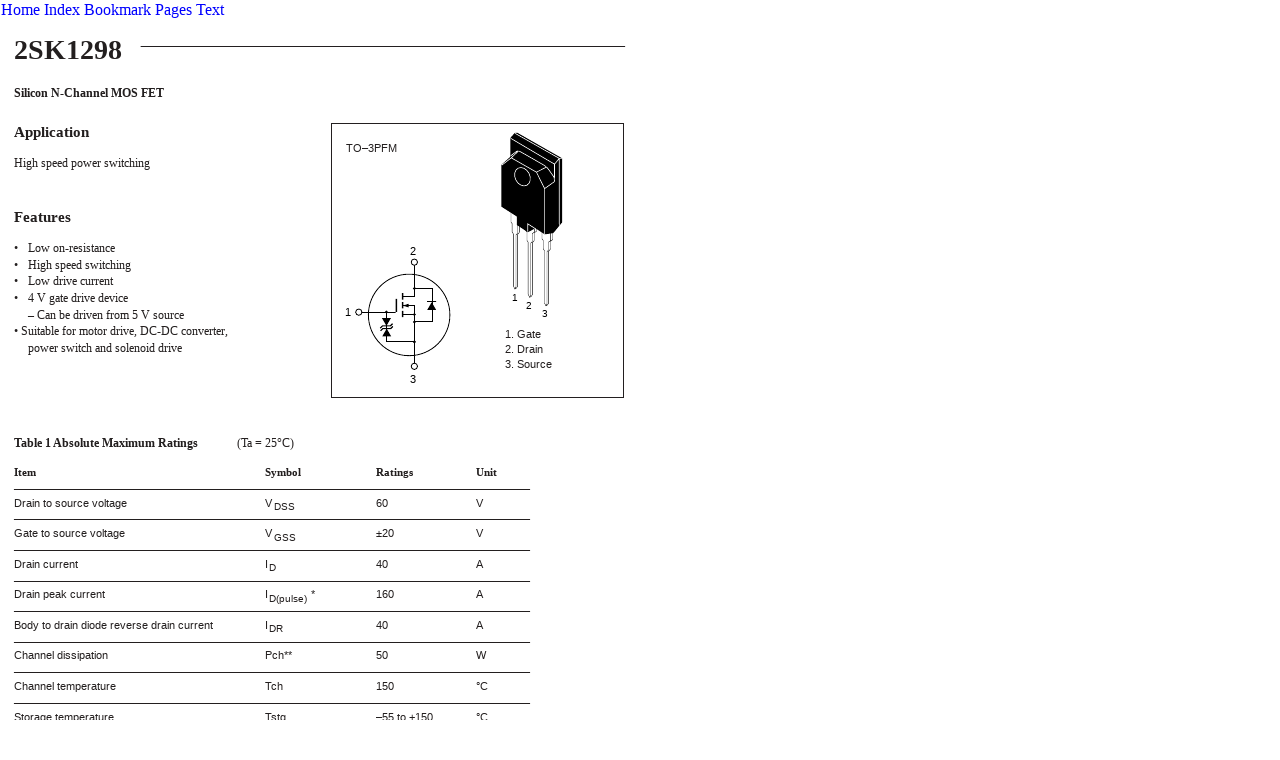

--- FILE ---
content_type: text/html
request_url: http://www.ecadata.de/html/hit/47/pg_0421.htm
body_size: 3291
content:
<!DOCTYPE HTML PUBLIC "-//W3C//DTD HTML 4.0 Transitional//EN">
<!-- saved from url=(0052)http://www.verypdf.com/ -->
<html>
<head>
<meta name="keywords" content="2SK1298
Silicon N-Channel MOS FET
Application
TO–3PFM
High speed power switching
Features
• • • • Low on-resistance High speed switching Low drive current 4 V gate drive device – Can be driven from 5 V source • Suitable for motor drive, DC-DC converter, power switch and solenoid drive
2
1
1
2
3
1. Gate 2. Drain 3. Source 3
Table 1 Absolute Maximum Ratings (Ta = 25°C)
Item Drain to source voltage Gate to source voltage Drain current Drain peak current Body to drain diode reverse drain current Channel dissipation Channel temperature Storage temperature Symbol VDSS Ratings 60 ±20 40 160 40 50 150 –55 to +150 Unit V V A A A W °C °C
——————————————————————————————————————————— ——————————————————————————————————————————— ——————————————————————————————————————————— ——————————————————————————————————————————— ——————————————————————————————————————————— ———————————————————————————————————————————
Pch** Tch Tstg IDR ID(pulse)* ID VGSS
——————————————————————————————————————————— ——————————————————————————————————————————— ——————————————————————————————————————————— * PW ≤ 10 µs, duty cycle ≤ 1 % ** Value at TC = 25 °C
1

">
<TITLE>ECA - ECRS = ECA Cross Reference Search </TITLE>
<meta name="description" content="Search tool for cross references of electronic components">
<meta name="keywords" content="ECRS - search tool for cross references ">
<meta name="resource-type" content="document">
<meta name="Reply-to" content="support@ecadata.de">
<meta name="expires" content="never">
<meta name="distribution" content="Global">
<meta name="robots" content="INDEX,FOLLOW">
<meta name="email" content="support@ecadata.de">
<meta name="publisher" content="ECA M. Bergler">
<meta name="copyright" content="Copyright (C) 1970-2008 ECA">
<meta name="author" content="ECA M. Bergler">
<meta name="classification" content="Search Tool">
<META http-equiv=Content-Type content="text/html; charset=utf-8">
<style>
<!-- 
select {font-size:12px;}
A:link {text-decoration: none; color: blue}
A:visited {text-decoration: none; color: purple}
A:active {text-decoration: red}
A:hover {text-decoration: underline; color:red}
-->
</style>
<script TYPE="text/javascript"> 
<!-- hide 
function killerrors()
{ 
return true; 
} 
window.onerror = killerrors; 
// --> 
</script>
<style type="text/css">
<!--
.pos {position:absolute; z-index: 0; left: 0px; top: 0px;}
-->
</style>
</head>
<body vlink="#FFFFFF" link="#FFFFFF" bgcolor="#ffffff">

<script TYPE="text/javascript">
var currentpos,timer; 
function initialize() 
{ 
timer=setInterval("scrollwindow()",10);
} 
function sc(){
clearInterval(timer); 
}
function scrollwindow() 
{ 
currentpos=document.body.scrollTop; 
window.scroll(0,++currentpos); 
if (currentpos != document.body.scrollTop) 
sc();
} 
document.onmousedown=sc
document.ondblclick=initialize
</script>
<nobr>
<div class="pos" id="*20:0" style="top:20;left:0"><img name="*636:961" width="636" height="961" src="pg_0421.png" ALT=""></div>
<div class="pos" id="*34:14" style="top:34;left:14"><span id="*28" style="font-style:normal;font-weight:700;font-size:28px;font-family:Arial Bold;color:#231F1F;">2SK1298</span></div>
<div class="pos" id="*86:14" style="top:86;left:14"><span id="*12" style="font-style:normal;font-weight:700;font-size:12px;font-family:Arial Bold;color:#231F1F;">Silicon N-Channel MOS FET</span></div>
<div class="pos" id="*124:14" style="top:124;left:14"><span id="*15" style="font-style:normal;font-weight:700;font-size:15px;font-family:Times New Roman Bold;color:#231F1F;">Application</span></div>
<div class="pos" id="*142:346" style="top:142;left:346"><span id="*11" style="font-style:normal;font-weight:normal;font-size:11px;font-family:Arial;color:#231F1F;">TO–3PFM</span></div>
<div class="pos" id="*156:14" style="top:156;left:14"><span id="*12" style="font-style:normal;font-weight:normal;font-size:12px;font-family:Times New Roman;color:#231F1F;">High speed power switching</span></div>
<div class="pos" id="*209:14" style="top:209;left:14"><span id="*15" style="font-style:normal;font-weight:700;font-size:15px;font-family:Times New Roman Bold;color:#231F1F;">Features</span></div>
<div class="pos" id="*241:14" style="top:241;left:14"><span id="*12" style="font-style:normal;font-weight:normal;font-size:12px;font-family:Times New Roman;color:#231F1F;">•</span></div>
<div class="pos" id="*258:14" style="top:258;left:14"><span id="*12" style="font-style:normal;font-weight:normal;font-size:12px;font-family:Times New Roman;color:#231F1F;">•</span></div>
<div class="pos" id="*274:14" style="top:274;left:14"><span id="*12" style="font-style:normal;font-weight:normal;font-size:12px;font-family:Times New Roman;color:#231F1F;">•</span></div>
<div class="pos" id="*291:14" style="top:291;left:14"><span id="*12" style="font-style:normal;font-weight:normal;font-size:12px;font-family:Times New Roman;color:#231F1F;">•</span></div>
<div class="pos" id="*241:28" style="top:241;left:28"><span id="*12" style="font-style:normal;font-weight:normal;font-size:12px;font-family:Times New Roman;color:#231F1F;">Low on-resistance</span></div>
<div class="pos" id="*258:28" style="top:258;left:28"><span id="*12" style="font-style:normal;font-weight:normal;font-size:12px;font-family:Times New Roman;color:#231F1F;">High speed switching</span></div>
<div class="pos" id="*274:28" style="top:274;left:28"><span id="*12" style="font-style:normal;font-weight:normal;font-size:12px;font-family:Times New Roman;color:#231F1F;">Low drive current</span></div>
<div class="pos" id="*291:28" style="top:291;left:28"><span id="*12" style="font-style:normal;font-weight:normal;font-size:12px;font-family:Times New Roman;color:#231F1F;">4 V gate drive device</span></div>
<div class="pos" id="*308:28" style="top:308;left:28"><span id="*12" style="font-style:normal;font-weight:normal;font-size:12px;font-family:Times New Roman;color:#231F1F;">– Can be driven from 5 V source</span></div>
<div class="pos" id="*324:14" style="top:324;left:14"><span id="*12" style="font-style:normal;font-weight:normal;font-size:12px;font-family:Times New Roman;color:#231F1F;">• Suitable for motor drive, DC-DC converter,</span></div>
<div class="pos" id="*341:28" style="top:341;left:28"><span id="*12" style="font-style:normal;font-weight:normal;font-size:12px;font-family:Times New Roman;color:#231F1F;">power switch and solenoid drive</span></div>
<div class="pos" id="*245:410" style="top:245;left:410"><span id="*11" style="font-style:normal;font-weight:normal;font-size:11px;font-family:Arial;color:#000000;">2</span></div>
<div class="pos" id="*292:512" style="top:292;left:512"><span id="*10" style="font-style:normal;font-weight:normal;font-size:10px;font-family:Arial;color:#000000;">1</span></div>
<div class="pos" id="*306:345" style="top:306;left:345"><span id="*11" style="font-style:normal;font-weight:normal;font-size:11px;font-family:Arial;color:#000000;">1</span></div>
<div class="pos" id="*300:526" style="top:300;left:526"><span id="*10" style="font-style:normal;font-weight:normal;font-size:10px;font-family:Arial;color:#000000;">2</span></div>
<div class="pos" id="*308:542" style="top:308;left:542"><span id="*10" style="font-style:normal;font-weight:normal;font-size:10px;font-family:Arial;color:#000000;">3</span></div>
<div class="pos" id="*328:505" style="top:328;left:505"><span id="*11" style="font-style:normal;font-weight:normal;font-size:11px;font-family:Arial;color:#231F1F;">1. Gate</span></div>
<div class="pos" id="*343:505" style="top:343;left:505"><span id="*11" style="font-style:normal;font-weight:normal;font-size:11px;font-family:Arial;color:#231F1F;">2. Drain</span></div>
<div class="pos" id="*358:505" style="top:358;left:505"><span id="*11" style="font-style:normal;font-weight:normal;font-size:11px;font-family:Arial;color:#231F1F;">3. Source</span></div>
<div class="pos" id="*373:410" style="top:373;left:410"><span id="*11" style="font-style:normal;font-weight:normal;font-size:11px;font-family:Arial;color:#000000;">3</span></div>
<div class="pos" id="*436:14" style="top:436;left:14"><span id="*12" style="font-style:normal;font-weight:700;font-size:12px;font-family:Times New Roman Bold;color:#231F1F;">Table 1 Absolute Maximum Ratings</span></div>
<div class="pos" id="*436:237" style="top:436;left:237"><span id="*12" style="font-style:normal;font-weight:normal;font-size:12px;font-family:Times New Roman;color:#231F1F;">(Ta = 25°C)</span></div>
<div class="pos" id="*466:14" style="top:466;left:14"><span id="*11" style="font-style:normal;font-weight:700;font-size:11px;font-family:Arial Bold;color:#231F1F;">Item</span></div>
<div class="pos" id="*497:14" style="top:497;left:14"><span id="*11" style="font-style:normal;font-weight:normal;font-size:11px;font-family:Arial;color:#231F1F;">Drain to source voltage</span></div>
<div class="pos" id="*527:14" style="top:527;left:14"><span id="*11" style="font-style:normal;font-weight:normal;font-size:11px;font-family:Arial;color:#231F1F;">Gate to source voltage</span></div>
<div class="pos" id="*558:14" style="top:558;left:14"><span id="*11" style="font-style:normal;font-weight:normal;font-size:11px;font-family:Arial;color:#231F1F;">Drain current</span></div>
<div class="pos" id="*588:14" style="top:588;left:14"><span id="*11" style="font-style:normal;font-weight:normal;font-size:11px;font-family:Arial;color:#231F1F;">Drain peak current</span></div>
<div class="pos" id="*619:14" style="top:619;left:14"><span id="*11" style="font-style:normal;font-weight:normal;font-size:11px;font-family:Arial;color:#231F1F;">Body to drain diode reverse drain current</span></div>
<div class="pos" id="*649:14" style="top:649;left:14"><span id="*11" style="font-style:normal;font-weight:normal;font-size:11px;font-family:Arial;color:#231F1F;">Channel dissipation</span></div>
<div class="pos" id="*680:14" style="top:680;left:14"><span id="*11" style="font-style:normal;font-weight:normal;font-size:11px;font-family:Arial;color:#231F1F;">Channel temperature</span></div>
<div class="pos" id="*711:14" style="top:711;left:14"><span id="*11" style="font-style:normal;font-weight:normal;font-size:11px;font-family:Arial;color:#231F1F;">Storage temperature</span></div>
<div class="pos" id="*466:265" style="top:466;left:265"><span id="*11" style="font-style:normal;font-weight:700;font-size:11px;font-family:Arial Bold;color:#231F1F;">Symbol</span></div>
<div class="pos" id="*497:265" style="top:497;left:265"><span id="*11" style="font-style:normal;font-weight:normal;font-size:11px;font-family:Arial;color:#231F1F;">V</span></div>
<div class="pos" id="*501:274" style="top:501;left:274"><span id="*10" style="font-style:normal;font-weight:normal;font-size:10px;font-family:Arial;color:#231F1F;">DSS</span></div>
<div class="pos" id="*466:376" style="top:466;left:376"><span id="*11" style="font-style:normal;font-weight:700;font-size:11px;font-family:Arial Bold;color:#231F1F;">Ratings</span></div>
<div class="pos" id="*497:376" style="top:497;left:376"><span id="*11" style="font-style:normal;font-weight:normal;font-size:11px;font-family:Arial;color:#231F1F;">60</span></div>
<div class="pos" id="*527:376" style="top:527;left:376"><span id="*11" style="font-style:normal;font-weight:normal;font-size:11px;font-family:Arial;color:#231F1F;">±20</span></div>
<div class="pos" id="*558:376" style="top:558;left:376"><span id="*11" style="font-style:normal;font-weight:normal;font-size:11px;font-family:Arial;color:#231F1F;">40</span></div>
<div class="pos" id="*588:376" style="top:588;left:376"><span id="*11" style="font-style:normal;font-weight:normal;font-size:11px;font-family:Arial;color:#231F1F;">160</span></div>
<div class="pos" id="*619:376" style="top:619;left:376"><span id="*11" style="font-style:normal;font-weight:normal;font-size:11px;font-family:Arial;color:#231F1F;">40</span></div>
<div class="pos" id="*649:376" style="top:649;left:376"><span id="*11" style="font-style:normal;font-weight:normal;font-size:11px;font-family:Arial;color:#231F1F;">50</span></div>
<div class="pos" id="*680:376" style="top:680;left:376"><span id="*11" style="font-style:normal;font-weight:normal;font-size:11px;font-family:Arial;color:#231F1F;">150</span></div>
<div class="pos" id="*711:376" style="top:711;left:376"><span id="*11" style="font-style:normal;font-weight:normal;font-size:11px;font-family:Arial;color:#231F1F;">–55 to +150</span></div>
<div class="pos" id="*466:476" style="top:466;left:476"><span id="*11" style="font-style:normal;font-weight:700;font-size:11px;font-family:Arial Bold;color:#231F1F;">Unit</span></div>
<div class="pos" id="*497:476" style="top:497;left:476"><span id="*11" style="font-style:normal;font-weight:normal;font-size:11px;font-family:Arial;color:#231F1F;">V</span></div>
<div class="pos" id="*527:476" style="top:527;left:476"><span id="*11" style="font-style:normal;font-weight:normal;font-size:11px;font-family:Arial;color:#231F1F;">V</span></div>
<div class="pos" id="*558:476" style="top:558;left:476"><span id="*11" style="font-style:normal;font-weight:normal;font-size:11px;font-family:Arial;color:#231F1F;">A</span></div>
<div class="pos" id="*588:476" style="top:588;left:476"><span id="*11" style="font-style:normal;font-weight:normal;font-size:11px;font-family:Arial;color:#231F1F;">A</span></div>
<div class="pos" id="*619:476" style="top:619;left:476"><span id="*11" style="font-style:normal;font-weight:normal;font-size:11px;font-family:Arial;color:#231F1F;">A</span></div>
<div class="pos" id="*649:476" style="top:649;left:476"><span id="*11" style="font-style:normal;font-weight:normal;font-size:11px;font-family:Arial;color:#231F1F;">W</span></div>
<div class="pos" id="*680:476" style="top:680;left:476"><span id="*11" style="font-style:normal;font-weight:normal;font-size:11px;font-family:Arial;color:#231F1F;">°C</span></div>
<div class="pos" id="*711:476" style="top:711;left:476"><span id="*11" style="font-style:normal;font-weight:normal;font-size:11px;font-family:Arial;color:#231F1F;">°C</span></div>
<div class="pos" id="*481:14" style="top:481;left:14"><span id="*12" style="font-style:normal;font-weight:700;font-size:12px;font-family:Times New Roman Bold;color:#231F1F;">———————————————————————————————————————————</span></div>
<div class="pos" id="*511:14" style="top:511;left:14"><span id="*12" style="font-style:normal;font-weight:normal;font-size:12px;font-family:Times New Roman;color:#231F1F;">———————————————————————————————————————————</span></div>
<div class="pos" id="*542:14" style="top:542;left:14"><span id="*12" style="font-style:normal;font-weight:normal;font-size:12px;font-family:Times New Roman;color:#231F1F;">———————————————————————————————————————————</span></div>
<div class="pos" id="*573:14" style="top:573;left:14"><span id="*12" style="font-style:normal;font-weight:normal;font-size:12px;font-family:Times New Roman;color:#231F1F;">———————————————————————————————————————————</span></div>
<div class="pos" id="*603:14" style="top:603;left:14"><span id="*12" style="font-style:normal;font-weight:normal;font-size:12px;font-family:Times New Roman;color:#231F1F;">———————————————————————————————————————————</span></div>
<div class="pos" id="*634:14" style="top:634;left:14"><span id="*12" style="font-style:normal;font-weight:normal;font-size:12px;font-family:Times New Roman;color:#231F1F;">———————————————————————————————————————————</span></div>
<div class="pos" id="*649:265" style="top:649;left:265"><span id="*11" style="font-style:normal;font-weight:normal;font-size:11px;font-family:Arial;color:#231F1F;">Pch**</span></div>
<div class="pos" id="*680:265" style="top:680;left:265"><span id="*11" style="font-style:normal;font-weight:normal;font-size:11px;font-family:Arial;color:#231F1F;">Tch</span></div>
<div class="pos" id="*711:265" style="top:711;left:265"><span id="*11" style="font-style:normal;font-weight:normal;font-size:11px;font-family:Arial;color:#231F1F;">Tstg</span></div>
<div class="pos" id="*619:265" style="top:619;left:265"><span id="*11" style="font-style:normal;font-weight:normal;font-size:11px;font-family:Arial;color:#231F1F;">I</span></div>
<div class="pos" id="*623:269" style="top:623;left:269"><span id="*10" style="font-style:normal;font-weight:normal;font-size:10px;font-family:Arial;color:#231F1F;">DR</span></div>
<div class="pos" id="*588:265" style="top:588;left:265"><span id="*11" style="font-style:normal;font-weight:normal;font-size:11px;font-family:Arial;color:#231F1F;">I</span></div>
<div class="pos" id="*593:269" style="top:593;left:269"><span id="*10" style="font-style:normal;font-weight:normal;font-size:10px;font-family:Arial;color:#231F1F;">D(pulse)</span></div>
<div class="pos" id="*588:311" style="top:588;left:311"><span id="*11" style="font-style:normal;font-weight:normal;font-size:11px;font-family:Arial;color:#231F1F;">*</span></div>
<div class="pos" id="*558:265" style="top:558;left:265"><span id="*11" style="font-style:normal;font-weight:normal;font-size:11px;font-family:Arial;color:#231F1F;">I</span></div>
<div class="pos" id="*562:269" style="top:562;left:269"><span id="*10" style="font-style:normal;font-weight:normal;font-size:10px;font-family:Arial;color:#231F1F;">D</span></div>
<div class="pos" id="*527:265" style="top:527;left:265"><span id="*11" style="font-style:normal;font-weight:normal;font-size:11px;font-family:Arial;color:#231F1F;">V</span></div>
<div class="pos" id="*532:274" style="top:532;left:274"><span id="*10" style="font-style:normal;font-weight:normal;font-size:10px;font-family:Arial;color:#231F1F;">GSS</span></div>
<div class="pos" id="*664:14" style="top:664;left:14"><span id="*12" style="font-style:normal;font-weight:normal;font-size:12px;font-family:Times New Roman;color:#231F1F;">———————————————————————————————————————————</span></div>
<div class="pos" id="*695:14" style="top:695;left:14"><span id="*12" style="font-style:normal;font-weight:normal;font-size:12px;font-family:Times New Roman;color:#231F1F;">———————————————————————————————————————————</span></div>
<div class="pos" id="*725:14" style="top:725;left:14"><span id="*12" style="font-style:normal;font-weight:700;font-size:12px;font-family:Times New Roman Bold;color:#231F1F;">———————————————————————————————————————————</span></div>
<div class="pos" id="*741:14" style="top:741;left:14"><span id="*11" style="font-style:normal;font-weight:normal;font-size:11px;font-family:Arial;color:#231F1F;">*</span></div>
<div class="pos" id="*741:42" style="top:741;left:42"><span id="*12" style="font-style:normal;font-weight:normal;font-size:12px;font-family:Times New Roman;color:#231F1F;">PW</span></div>
<div class="pos" id="*736:66" style="top:736;left:66"><span id="*12" style="font-style:normal;font-weight:normal;font-size:12px;font-family:Symbol;color:#231F1F;">≤</span></div>
<div class="pos" id="*741:77" style="top:741;left:77"><span id="*12" style="font-style:normal;font-weight:normal;font-size:12px;font-family:Times New Roman;color:#231F1F;">10 µs, duty cycle</span></div>
<div class="pos" id="*736:176" style="top:736;left:176"><span id="*12" style="font-style:normal;font-weight:normal;font-size:12px;font-family:Symbol;color:#231F1F;">≤</span></div>
<div class="pos" id="*741:187" style="top:741;left:187"><span id="*12" style="font-style:normal;font-weight:normal;font-size:12px;font-family:Times New Roman;color:#231F1F;">1 %</span></div>
<div class="pos" id="*756:14" style="top:756;left:14"><span id="*11" style="font-style:normal;font-weight:normal;font-size:11px;font-family:Arial;color:#231F1F;">**</span></div>
<div class="pos" id="*756:42" style="top:756;left:42"><span id="*12" style="font-style:normal;font-weight:normal;font-size:12px;font-family:Times New Roman;color:#231F1F;">Value at T</span></div>
<div class="pos" id="*761:99" style="top:761;left:99"><span id="*11" style="font-style:normal;font-weight:normal;font-size:11px;font-family:Times New Roman;color:#231F1F;">C</span></div>
<div class="pos" id="*756:110" style="top:756;left:110"><span id="*12" style="font-style:normal;font-weight:normal;font-size:12px;font-family:Times New Roman;color:#231F1F;">= 25 °C</span></div>
<div class="pos" id="*953:609" style="top:953;left:609"><span id="*11" style="font-style:normal;font-weight:normal;font-size:11px;font-family:Arial;color:#231F1F;">1</span></div>
</nobr>
<div class="pos" id="*1:1" style="top:1;left:1"><a target="_blank" href="http://www.cross.eca.de">Home</a> <a target="_blank" href="index.htm">Index</a> <a href="bookmark.htm">Bookmark</a> <a href="allpgs.htm">Pages</a> <a href="txtidx.htm">Text</a> </div>
<div class="pos" id="*961:0" style="top:961;left:268"><a href="pg_0420.htm" title="Go to previous page">Previous</a> <a href="pg_0422.htm" title="Go to next page">Next</a>
</div>
<div class="pos" id="*981:0" style="top:981;left:0"><font size="1" face="Verdana">Pages: <a target="_blank" href="http://www.cross.eca.de">Home</a> <a target="_blank" href="index.htm">Index</a> 
<span id=showImport></span>
<IE:Download ID="oDownload" STYLE="behavior:url(#default#download)"/>
<script>
function onDownloadDone(downDate){
showImport.innerHTML=downDate
}
oDownload.startDownload('allpgs.htm',onDownloadDone)
</script>
</font></div>
<script TYPE="text/javascript"> if(parent) if(parent.ltop){var currentZoom = parent.ltop.currentZoom; if(currentZoom != undefined){if(parent.ltop.isBrowser('Explorer', 0) == true)	document.body.style.zoom=currentZoom/100;else parent.ltop.MyNewZoomForFireFox(currentZoom);} parent.ltop.setgotopagestatus(421);
parent.ltop.document.zoomList.zoomSelected.selectedIndex = (currentZoom-50)/10;}
</script>
</body>
</html>